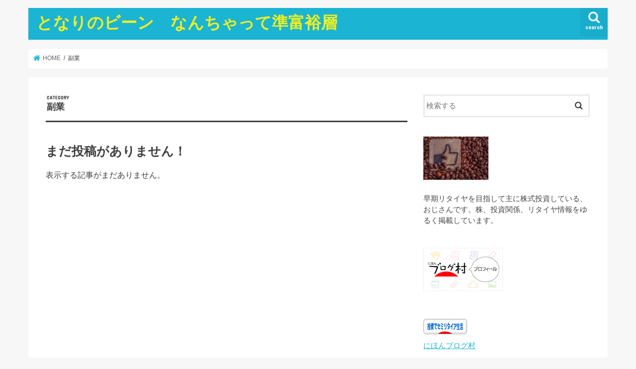

--- FILE ---
content_type: text/plain
request_url: https://www.google-analytics.com/j/collect?v=1&_v=j102&a=956559910&t=pageview&_s=1&dl=https%3A%2F%2Ftonaribeen.com%2Fcategory%2F%25E5%2589%25AF%25E6%25A5%25AD%2F&ul=en-us%40posix&dt=%E5%89%AF%E6%A5%AD%20%7C%20%E3%81%A8%E3%81%AA%E3%82%8A%E3%81%AE%E3%83%93%E3%83%BC%E3%83%B3%E3%80%80%E3%81%AA%E3%82%93%E3%81%A1%E3%82%83%E3%81%A3%E3%81%A6%E6%BA%96%E5%AF%8C%E8%A3%95%E5%B1%A4&sr=1280x720&vp=1280x720&_u=IADAAEABAAAAACAAI~&jid=414919576&gjid=988267574&cid=1201546722.1769082851&tid=UA-200287374-1&_gid=1666514699.1769082852&_r=1&_slc=1&z=1801209011
body_size: -564
content:
2,cG-1F31P9957C